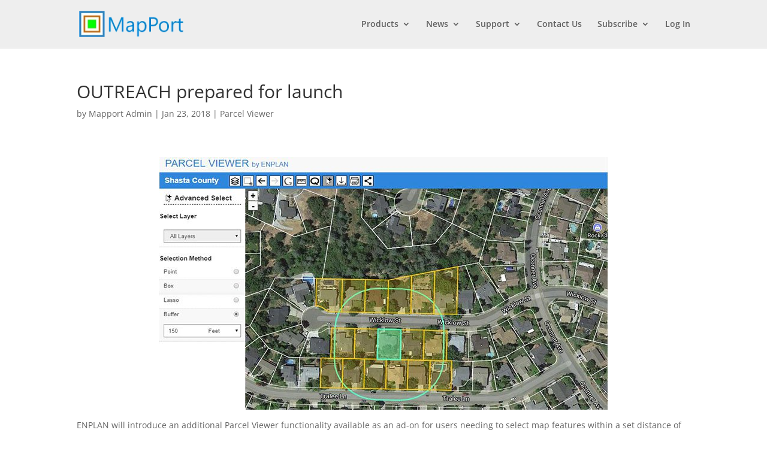

--- FILE ---
content_type: text/html; charset=utf-8
request_url: https://pochatcentralus.crm.powerobjects.net/chatbox/pochat.js.aspx?t=Yz02Y0Y5RjJiTnRrNkslMkZpejJjUkhRNWclM0QlM0QmYj1LN0lST2piTHNFeXVXc2hSY2k3UTFBJTNEJTNE
body_size: 8978
content:

(function(){function t(n,t){var i=document.createElement("script");i.type="text/javascript";i.readyState?i.onreadystatechange=function(){(i.readyState=="loaded"||i.readyState=="complete")&&(i.onreadystatechange=null,t())}:i.onload=function(){t()};i.src=n;document.getElementsByTagName("head")[0].appendChild(i)}var n="https://pochatcentralus.crm.powerobjects.net/";t(n+"scripts/core.js",function(){(function(t){function b(){function a(t){h=!0;c||n.initChat(t)}function y(){c=!0;h||n.initChat()}function p(){var i=this,f=null,t=null;i.init=function(i){f=i;t=i.createHubProxy("visitorHub");t.on("availableAgent",function(){v()});t.on("session",function(n){a(n)});t.on("accepting",function(n){ft(n)});t.on("accepted",function(n){r.setSid(n.chatId);et(n)});t.on("typing",function(t,i){n.addTyper(t,i)});t.on("chat",function(t,i,r){n.removeTyper(i);var t={text:t,user:r};u("incoming",t)});t.on("vchat",function(n,t){var n={text:n,user:t};u("outgoing",n)});t.on("lcid",function(n,t){t===2?r.setCid(n):t===4&&r.setLid(n)});t.on("end",function(){n.endChat()})};i.connect=function(n){f.start().done(function(){n(f.id)})};i.disconnect=function(){f&&f.stop()};i.availableAgent=function(n,i){t.invoke("availableAgent",n).done(function(n){i(n)})};i.session=function(n){t.invoke("session",n).done(function(){})};i.start=function(n){t.invoke("start",n).done(function(){})};i.typing=function(){t.invoke("typing",r.getSid(),r.getDispn()).done(function(){})};i.send=function(n){t.invoke("send",r.getSid(),r.getDispn(),n,r.getOtherVids(s)).done(function(){})};i.end=function(){t.invoke("end",r.getSid()).done(function(){})};i.rate=function(n){t.invoke("rate",n).done(function(){})}}function b(){var n=/[\u2600-\u26ff]|[\u2700-\u27bf]|\ud83c[\udf00-\udfff]|\ud83d[\udc00-\udfff]/g,t=this;t.tagEmojis=function(t){return t.replace(n,"<em>$&<\/em>")}}var s=null,f=new p,r=new k(w),l=new b,h=!1,c=!1,n=this;n.user=null;n.chatEnded=!1;n.isTyping=!1;n.typers=[];n.init=function(i,u){var o=t.hubConnection(i+"signalr");o.stateChanged(function(){o.state==0?console.log("VisitorHub Connection is connecting and state is "+o.state):o.state==1?console.log("VisitorHub Connection is Connected and state is "+o.state):o.state==2?console.log("VisitorHub Connection is reconnecting and state is "+o.state):o.state==4&&(console.log("VisitorHub Connection is disconnected and state is "+o.state),n.restart())});o.connectionSlow(function(){console.log("VisitorHub Connection is slow");n.restart()});o.qs={cid:u,frm:"vtr",wid:r.getWid(),bid:e,pgn:document.title};f.init(o);n.startHub()};n.startHub=function(){f.connect(function(t){s=t;f.availableAgent(e,function(t){if(t){var i=r.getSid();i?(h=!1,f.session(i),c=!1,setTimeout(y,5e3)):n.initChat()}})})};n.stopHub=function(){f.disconnect()};n.restart=function(){n.stopHub();n.chatEnded=!1;n.startHub()};n.start=function(n,t,i){var u={name:n,contactId:r.getCid(),leadId:r.getLid(),info:t,image:i};f.start(u)};n.typing=function(){n.isTyping||(n.isTyping=!0,f.typing())};n.addTyper=function(t,i){n.typers.push({id:t,name:i});o()};n.removeTyper=function(t){for(var i=0;i<n.typers.length;++i)if(n.typers[i].id===t){n.typers.splice(i,1);o();break}};n.send=function(t){f.send(t);n.isTyping=!1};n.end=function(){n.chatEnded||(n.chatEnded=!0,f.end())};n.rate=function(n){f.rate(n)};n.initChat=function(n){n?i.session=n:r.clearSid();r.addVid(s);v()};n.endChat=function(){n.chatEnded=!0;r.clearSid();st()};n.getDisplayName=function(){return r.getDispn()};n.setDisplayName=function(n){r.setDispn(n)};n.tagElements=function(n){if(n){var t=l.tagEmojis(n.html());n.html(t.replace(/((https?:\/\/)|(mailto:))\S*/gi,'<a href="$&" rel="noopener noreferrer" target="_blank">$&<\/a>'))}}}function k(n){function e(){return f.getItem(u)}function r(){f.setItem(u,t)}function o(){return typeof localStorage=="undefined"?new g:new d}function s(n){this.wid=n||null;this.lid=null;this.cid=null;this.sid=null;this.dispn=null;this.vids=[]}var u=y+"vstsettings",f=o(),t=e(),i;t||(t=new s(n),r());i=this;i.getWid=function(){return t.wid};i.getCid=function(){return t.cid};i.setCid=function(n){t.cid=n;r()};i.getLid=function(){return t.lid};i.setLid=function(n){t.lid=n;r()};i.getSid=function(){return t.sid};i.setSid=function(n){t.sid=n;r()};i.getDispn=function(){return t.dispn};i.setDispn=function(n){t.dispn=n;r()};i.addVid=function(n){t.vids.push(n);r()};i.getOtherVids=function(n){var r=[],i=e(),t;if(i.vids)for(t=0;t<i.vids.length;++t)i.vids[t]!==n&&r.push(i.vids[t]);return r};i.clearSid=function(){t.sid=null;t.dispn=null;t.vids=[];r()}}function d(){this.getItem=function(n){var t=null,i=window.localStorage.getItem(n);return i&&(t=JSON.parse(i)),t};this.setItem=function(n,t){var i=null;t&&(i=JSON.stringify(t));window.localStorage.setItem(n,i)}}function g(){var t={getItem:function(n){return!n||!this.hasItem(n)?null:unescape(document.cookie.replace(new RegExp("(?:^|.*;\\s*)"+escape(n).replace(/[\-\.\+\*]/g,"\\$&")+"\\s*\\=\\s*((?:[^;](?!;))*[^;]?).*"),"$1"))},setItem:function(n,t,i,r,u,f){if(n&&!/^(?:expires|max\-age|path|domain|secure)$/.test(n)){var e="";if(i)switch(typeof i){case"number":e="; max-age="+i;break;case"string":e="; expires="+i;break;case"object":i.hasOwnProperty("toGMTString")&&(e="; expires="+i.toGMTString())}document.cookie=escape(n)+"="+escape(t)+e+(u?"; domain="+u:"")+(r?"; path="+r:"")+(f?"; secure":"")}},removeItem:function(n){if(n&&this.hasItem(n)){var t=new Date;t.setDate(t.getDate()-1);document.cookie=escape(n)+"=; expires="+t.toGMTString()+"; path=/"}},hasItem:function(n){return new RegExp("(?:^|;\\s*)"+escape(n).replace(/[\-\.\+\*]/g,"\\$&")+"\\s*\\=").test(document.cookie)}},n=new Date;n.setFullYear(n.getFullYear()+1);this.getItem=function(n){var i=null,r=t.getItem(n);return r&&(i=JSON.parse(r)),i};this.setItem=function(i,r){var u=null;r&&(u=JSON.stringify(r));t.setItem(i,u,n,"/")}}function nt(n){var r,u,i,f;t("#PO_Chat-Wrapper").remove();r={InitialBox:'<div id="PO_Chat-Wrapper"><div id="PO_Chat-Indicator"><\/div><div id="PO_Chat" class="PO_Chat-Initial"><div class="PO_Chat-Header"><div class="PO_Chat-Title"><\/div><div class="PO_Chat-Buttons"><\/div><\/div><div class="PO_Chat-Content"><div id="PO_Chat-Loading"><\/div><div id="PO_Chat-ChatUI"><div id="PO_Chat-Messages-Wrapper"><div id="PO_Chat-Messages" class="emojis" /><\/div><div id="PO_Chat-Typing" /><textarea id="PO_Chat-Textarea" placeholder="Type a message and press <enter> to send." aria-label="Message Textarea"><\/textarea><\/div><\/div><\/div><\/div>'};t("body").append(r.InitialBox);u=0;n.behavior.buttons.minimize&&t(".PO_Chat-Buttons").append('<span class="PO_Chat-ButtonWrapper"><button id="PO_Chat-Btn-Minimize" class="PO_Chat-Button-Minimize PO_Chat-Button" title="Press Ctrl+m to Minimize/Maximize" tabindex="'+u+'" aria-label="Ctrl+m to Minimize/Maximize"><span /><span /><\/button><\/span>');n.behavior.buttons.maximize&&t(".PO_Chat-Buttons").append('<span class="PO_Chat-ButtonWrapper" id="max_btn"><button id="PO_Chat-Btn-Maximize" class="PO_Chat-Button-Maximize PO_Chat-Button-Resize PO_Chat-Button" aria-label="Maximize/Resize"><span /><span /><span /><span /><span /><span /><\/button><\/span>');n.behavior.buttons.close&&t(".PO_Chat-Buttons").append('<span class="PO_Chat-ButtonWrapper PO_Chat-CloseWrapper"><button class="PO_Chat-Button-Close PO_Chat-Button" title="Press Ctrl+x to Close"  aria-label="Ctrl+x to Close"><span><span /><span /><span /><span /><\/span><\/button><\/span>');n.behavior.buttons.send&&t("#PO_Chat-ChatUI").append('<div class="PO_Chat-ButtonRow"><span class="PO_Chat-ButtonWrapper"><button id="PO_Chat-Button-Send" class="PO_Chat-Button"  aria-label="'+n.text.submitButton2+'">'+n.text.submitButton2+"<\/button><\/span><\/div>");n.text.loadingOptionType==="display custom message"?t("#PO_Chat-Loading").append('<div class="PO_Chat-LoadCustomMessage" style="background:'+n.colors.loadingMessage+';"><div class="PO_Chat-LoadingMessage" style="color:'+n.colors.loadingText+';">'+n.text.loadingMessage+"<\/div><\/div><br />"):t("#PO_Chat-Loading").append('<div class="PO_Chat-LoadMessage" /><div class="PO_Chat-Loader" />');n.session?ht(n.session.messages):(t("#PO_Chat").addClass("PO_Chat-StartInfo"),t(".PO_Chat-Content").prepend('<div id="PO_Chat-StartInfo" />'),t("#PO_Chat-StartInfo").append('<div id="PO_Chat-StartWrapper"/>'),n.text.bannerOptionType==="widget with banner"&&t("#PO_Chat-StartWrapper").append('<div class="PO_Chat-Banner" style="background:'+n.colors.bannerMessage+';"><div class="PO_Chat-BannerMessage" style="color:'+n.colors.bannerText+';">'+n.text.bannerMessage+"<\/div><\/div><br />"),t("#PO_Chat-StartWrapper").append('<div id="PO_Chat-StartInfoFields"/>'),t.each(n.chatInfo,function(r,u){var f,e="",o,s;u.required&&(e='<span class="PO_Chat-RequiredStar">*<\/span>');u.type=="text"?(i="textField",f='<span class="PO_Chat-InputWrapper"><input class="PO_Chat-formInput" data-inputType="text" type="text"  title="'+u.name+'" name="'+u.name+'" aria-label="'+u.name+'"><\/span>'):u.type=="multitext"?(i="textareaField",f='<textarea class="PO_Chat-formInput" data-inputType="multitext"  title="'+u.name+'" name="'+u.name+'" aria-label="'+u.name+'"><\/textarea>'):u.type=="checkbox"?(i="checkboxField",f='<span class="PO_Chat-InputWrapper"><input class="PO_Chat-formInput" data-inputType="checkbox" type="checkbox"  name="'+u.name+'" title="'+u.name+'" value="'+u.name+'" aria-label="'+u.name+'"> '+u.name+" <\/span>"):u.type=="multiplecheckbox"?(i="multiplecheckboxField",f='<span class="PO_Chat-InputWrapper">',t.each(u.options,function(n,t){f+='<input class="PO_Chat-formInput" data-inputType="multiplecheckbox" type="checkbox" title="'+u.name+'" name="'+u.name+'"  value="'+t.display+'" aria-label="'+u.name+'">'+t.display+"<br>"})):u.type=="radio"?(i="radioField",f='<span class="PO_Chat-InputWrapper" font-family: >',t.each(u.options,function(n,t){f+='<input class="PO_Chat-formInput" data-inputType="radio"  type="radio"   title="'+u.name+'" name="'+u.name+'"  value="'+t.display+'" aria-label="'+u.name+'">'+t.display+"<br>"}),f+="<\/span>"):u.type=="email"?(i="textField",f='<span class="PO_Chat-InputWrapper"><input class="PO_Chat-formInput" type="text" data-inputType="email"  title="'+u.name+'" name="'+u.name+'" aria-label="'+u.name+'"><\/span>'):u.type=="optionset"&&(i="selectField",f='<span class="PO_Chat-InputWrapper"><select class="PO_Chat-formInput" data-inputType="optionset"  title="'+u.name+'"  name="'+u.name+'" aria-label="'+u.name+'"><option value="">- Select One -<\/option>',t.each(u.options,function(n,t){f+='<option  value="'+t.display+'">'+t.display+"<\/option>"}),f+="<\/select><\/span>");o="";e!=""&&(o=" PO_Chat-required");t("#PO_Chat-StartInfoFields").append('<div class="PO_Chat-Field PO_Chat-Label-'+n.appearance.labels+" PO_Chat-"+i+o+'" data-cfield="'+u.contactField+'" data-lfield="'+u.leadField+'">'+e+"<label>"+u.label+"<\/label>"+f+"<\/div>");s=u.label;n.appearance.labels!="placeholder"&&(s=u.label);t("#PO_Chat-StartInfoFields > .PO_Chat-Field:last-child .PO_Chat-formInput").attr("placeholder",s)}),t("#PO_Chat-StartInfo").append('<div class="PO_Chat-ButtonRow"><span class="PO_Chat-ButtonWrapper"><button id="PO_Chat-Submit" class="PO_Chat-Button"  aria-label="'+n.text.submitButton1+'">'+n.text.submitButton1+"<\/button><\/span><\/div>"));t("#PO_Chat").css({background:n.colors.box,"font-family":n.appearance.font});t("#PO_Chat #PO_Chat-Textarea").css("font-family",n.appearance.font);t("#PO_Chat .PO_Chat-formInput").css({"font-family":n.appearance.font,color:n.colors.text2});t("#PO_Chat input[type=text], #PO_Chat textarea, #PO_Chat select").css("background",n.colors.inputs);t("#PO_Chat-Wrapper").addClass("PO_Chat-Corners-"+n.appearance.corners);t(".PO_Chat-Header").css("background",n.colors.titleBar);t(".PO_Chat-Title").text(n.text.title).css("color",n.colors.text1);t("#PO_Chat-Indicator").text(n.text.indicator);n.behavior.animate&&t("#PO_Chat-Wrapper").addClass("PO_Chat-Animated");n.appearance.labels=="beside"?t("#PO_Chat").addClass("PO_Chat-Labels-beside"):n.appearance.labels=="above"?t("#PO_Chat").addClass("PO_Chat-Labels-above"):n.appearance.labels=="placeholder"&&(t("#PO_Chat").addClass("PO_Chat-Labels-placeholder"),t("#PO_Chat-StartInfo > .PO_Chat-Field > input[type=text]").each(function(){t(this).attr("placeholder",t(this).prev("label").text())}));n.appearance.agentImage!="none"&&(f=n.appearance.agentImage!="left"?" "+n.appearance.agentImage:"",t(".PO_Chat-Header").prepend('<div class="PO_Chat-Agent'+f+'" />'));t(".PO_Chat-Button, #PO_Chat-Indicator").css({"background-color":n.colors.buttons,color:n.colors.text1});t("#PO_Chat .PO_Chat-Button-Minimize > span").css("background",n.colors.text1);t("#PO_Chat .PO_Chat-Button-Maximize > span").css("background",n.colors.text1);t("#PO_Chat .PO_Chat-Button-Resize > span").css("background",n.colors.text1);t("#PO_Chat .PO_Chat-Button-Close > span").css("background",n.colors.text1);t("#PO_Chat .PO_Chat-Button-Close > span > span:first-child").css("border-top-color",n.colors.buttons);t("#PO_Chat .PO_Chat-Button-Close > span > span:nth-child(2)").css("border-right-color",n.colors.buttons);t("#PO_Chat .PO_Chat-Button-Close > span > span:nth-child(3)").css("border-bottom-color",n.colors.buttons);t("#PO_Chat .PO_Chat-Button-Close > span > span:nth-child(4)").css("border-left-color",n.colors.buttons);t(".PO_Chat-CloseWrapper").hide();setTimeout(function(){t("#PO_Chat").addClass("PO_Chat-"+n.behavior.startState);t("#PO_Chat").removeClass("PO_Chat-Initial")},n.behavior.startDelay)}function tt(){var i=!0,n;return t(".PO_Chat-required .PO_Chat-formInput").each(function(){if(t(this).val()&&t(this).val()!=""||(i=!1,n||(n=t(this)),t(this).addClass("PO_Chat-Invalid")),this.name=="Email"&&t(this).val()!=null)this.value.match(/[a-z0-9!#$%&'*+/=?^_`{|}~-]+(?:\.[a-z0-9!#$%&'*+/=?^_`{|}~-]+)*@(?:[a-z0-9](?:[a-z0-9-]*[a-z0-9])?\.)+[a-z0-9](?:[a-z0-9-]*[a-z0-9]){1,5}?/)||(i=!1,n||(n=t(this)),t(this).addClass("PO_Chat-Invalid"))}),n&&n.focus(),i}function it(){var n,u;tt()&&(n=[],t("#PO_Chat-StartInfoFields > .PO_Chat-Field").each(function(){var r=t(this).find(".PO_Chat-formInput"),i={display:"",value:"",name:t(r).attr("name"),type:t(r).attr("data-inputType"),cfield:t(this).attr("data-cfield"),lfield:t(this).attr("data-lfield")},u;i.type=="text"||i.type=="optionset"||i.type=="multitext"||i.type=="email"?(i.value=t(r).val(),i.display=t(this).find("label").length?t(this).find("label").text():t(r).attr("placeholder")):(i.type=="radio"||i.type=="checkbox"||i.type=="multiplecheckbox")&&(u="",t(r).each(function(n,i){if(t(r)[n].checked==!0){var f=i.value;u=f+" "+u}}),i.value=u,i.display=t(this).find("label").length?t(this).find("label").text():t(r).attr("placeholder"));n.push(i)}),u=rt(i.text.userDisplay,n),r.setDisplayName(u),ut(n))}function rt(n,i){var r="",u=n.split("+");return t.each(u,function(n,u){var f,e;u.indexOf('"')>=0?(f=u.slice(u.indexOf('"')+1),f=f.slice(0,u.indexOf('"')),r+=f):(e=u.split(" ").join(""),t.each(i,function(n,t){t.name==e&&(r+=t.value)}))}),(r==""||r===n)&&(r="Guest"),t.trim(r)}function ut(n){t("#PO_Chat").removeClass("PO_Chat-StartInfo");var u=r.getDisplayName(),e=i.appearance.agentImage!=="none";r.start(u,n,e);f(!0,"Waiting for available agent...");t("#PO_Chat-Loading").show();t("#PO_Chat-Textarea").hide();t("#PO_Chat-Button-Send").hide()}function ft(n){f(!0,n.name+" is initiating the chat...")}function et(n){t(".PO_Chat-CloseWrapper").show();var e=r.getDisplayName(),o={text:[t('<span class="PO_Chat-UserLabel">').text(e)," has entered the chat with "+n.name+"."],user:"PO_CHAT"};i.appearance.agentImage!=="none"&&n.image&&t("#PO_Chat .PO_Chat-Agent").append('<img src="data:image/png;base64,'+n.image+'" />');u("notification",o);f(!1,"");t("#PO_Chat-Textarea").show();t("#PO_Chat-Button-Send").show()}function o(){var i=r.typers,n,u;if(i.length>0){for(n="",u=0;u<i.length;++u)n+=","+i[u].name;n=n.substr(1)+(i.length>1?" are ":" is ");t("#PO_Chat-Typing").text(n+"typing...")}else t("#PO_Chat-Typing").text("")}function s(){var n=t("#PO_Chat-Textarea").val(),i;t.trim(n)!=""&&(i={text:n,user:r.getDisplayName()},r.send(n),u("outgoing",i));t("#PO_Chat-Textarea").val("")}function h(){r.chatEnded?r.restart():ot()}function ot(){t(".PO_Chat-Title").append('<div class="PO_Chat_chat_background"><\/div>');t(".PO_Chat-Content").prepend('<div class="PO_Chat_chat_container" style="font-family:'+i.appearance.font+'"><div class="PO_Chat_chat_body"><span class="PO_Chat_chat_message">'+i.text.endChatConfirm+'<\/span><\/div><div class="PO_Chat_confirm_toolbar"><button class="PO_Chat_confirm_toolbar_button" id="PO_Chat_close_chat"  aria-label="Close Chat" style="font-family:'+i.appearance.font+'">'+i.text.endChatYes+'<\/button><button class="PO_Chat_confirm_toolbar_button" id="PO_Chat_cancel_close"  aria-label="Cancel Close" style="font-family:'+i.appearance.font+'">'+i.text.endChatNo+"<\/button><\/div><\/div>");t("#PO_Chat_close_chat").click(function(){r.end()});t("#PO_Chat_cancel_close").click(function(){c()})}function c(){t(".PO_Chat_chat_background").remove();t(".PO_Chat_chat_container").remove()}function st(){c();t("#PO_Chat").addClass("PO_Chat-EndInfo");t(".PO_Chat-Content").prepend('<div id="PO_Chat-EndInfo" />');i.text.endChatType==="link"?(t("#PO_Chat-EndInfo").append(t('<iframe style="height:100%; width: 100%">').attr("src",i.text.endChatMessage)),t("#PO_Chat-EndInfo").css("height","550px")):(t("#PO_Chat-EndInfo").append(t('<div id="PO_Chat-End-Text">').text(i.text.endChatMessage)),t("#PO_Chat-EndInfo").append(t('<div id="PO_Chat-Rating-Text">').text(i.text.ratingAsk)),t("#PO_Chat-EndInfo").append(t('<div id="PO_Chat-Rating-Options"><button class="PO_RatingFace PO_Rating5 PO_Chat-FaceSize" data-rating="happy" aria-label="Happy" ><\/button><button class="PO_RatingFace PO_Rating3 PO_Chat-FaceSize" data-rating="neutral" aria-label="Neutral" ><\/button><button class="PO_RatingFace PO_Rating2 PO_Chat-FaceSize" data-rating="sad" aria-label="Sad" ><\/button><\/div>')),t("#PO_Chat").hasClass("PO_Chat-Maximize")&&t("#PO_Chat-Rating-Options").css("padding-left","45%"),t("#PO_Chat-Rating-Options").click(function(n){var u=t(n.target),f;u.hasClass("PO_RatingFace")&&(t("#PO_Chat-Rating-Options").off("click"),t("#PO_Chat-Rating-Options .PO_RatingFace").not(u).remove(),f=u.data("rating"),f&&(r.rate(f),t("#PO_Chat-Rating-Text").remove(),t("#PO_Chat-Rating-Options").css("padding-left","43%"),t("#PO_Chat-Rating-Options").css("padding-top","8px"),t("#PO_Chat-Rating-Options").append(t('<div id="PO_Chat-Rating-Confirm">').text(i.text.ratingConfirm)),t("#PO_Chat").hasClass("PO_Chat-Maximize")&&(t("#PO_Chat-Rating-Options").css("padding-left","48%"),t("#PO_Chat-Rating-Confirm").css("right","8%"))))}))}function l(n,u,f){var o,s,e;if(n=="outgoing"||n=="incoming"){if(n=="outgoing")var h=i.colors.guestMessage,c=i.colors.guestLabel,l="PO_Chat-Outgoing";else var h=i.colors.repMessage,c=i.colors.repLabel,l="PO_Chat-Incoming";if(o=[],u.text instanceof Array)for(s=0;s<u.text.length;++s)e=t('<div class="PO_Chat-Row">').html(u.text[s]),r.tagElements(e),o.push(e);else e=t('<div class="PO_Chat-Row">').html(u.text),r.tagElements(e),o.push(e);return f?o:t('<div class="PO_Chat-Message '+l+'" style="background:'+h+';">').append(t('<span class="PO_Chat-UserLabel" style="color:'+c+';">').text(u.user)).append(o)}if(n=="notification")return t('<span class="PO_Chat-Notification">').append(u.text)}function u(n,i){var r=t("#PO_Chat-Messages > .PO_Chat-Message:last-child"),u=!1,f;(n=="outgoing"||n=="incoming")&&(n=="outgoing"&&t(r).hasClass("PO_Chat-Outgoing")||n=="incoming"&&t(r).hasClass("PO_Chat-Incoming")&&t(r).find(".PO_Chat-UserLabel").text().toLowerCase()===i.user.toLowerCase())&&(u=!0);f=l(n,i,u);u?t(r).append(f):t("#PO_Chat-Messages").append(f);t("#PO_Chat-Messages-Wrapper").scrollTop(t("#PO_Chat-Messages").height())}function ht(n){var r,i,u,f;if(n)for(r=n.length-1;r>-1;)i=n[r],u="",i.fromType==="A"?u="incoming":i.fromType==="V"&&(u="outgoing"),f=l(u,{user:i.fromName,text:i.contents},!1),t("#PO_Chat-Messages").prepend(f),--r}function a(){t("#PO_Chat").css({height:"",position:"absolute"});t("#PO_Chat").hasClass("PO_Chat-open")?(t("#PO_Chat").removeClass("PO_Chat-open PO_Chat-Maximize").addClass("PO_Chat-minimized"),t(".PO_Chat-Content").hide(),t("#PO_Chat-Btn-Minimize").attr("aria-expanded","false"),t("#PO_Chat-Btn-Maximize").removeClass("PO_Chat-Button-Resize").addClass("PO_Chat-Button-Maximize")):(t("#PO_Chat").removeClass("PO_Chat-minimized PO_Chat-hidden").addClass("PO_Chat-open"),t(".PO_Chat-Content").show(),t("#PO_Chat-Btn-Minimize").attr("aria-expanded","true"),t("#PO_Chat-Btn-Maximize").removeClass("PO_Chat-Button-Resize").addClass("PO_Chat-Button-Maximize"))}function ct(){t("#PO_Chat").hasClass("PO_Chat-hidden")?(t("#PO_Chat-Indicator").removeClass("PO_Chat-active"),i.behavior.animate?setTimeout(function(){t("#PO_Chat").removeClass("PO_Chat-hidden").addClass("PO_Chat-open")},250):t("#PO_Chat").removeClass("PO_Chat-hidden").addClass("PO_Chat-open")):(t("#PO_Chat").removeClass("PO_Chat-open PO_Chat-minimized").addClass("PO_Chat-hidden"),i.behavior.animate?setTimeout(function(){t("#PO_Chat-Indicator").addClass("PO_Chat-active")},400):t("#PO_Chat-Indicator").addClass("PO_Chat-active"))}function f(n,i){n?(t(".PO_Chat-LoadMessage").text(i),t("#PO_Chat-Loading").show()):t("#PO_Chat-Loading").fadeOut(250)}function lt(){t("#PO_Chat").hasClass("PO_Chat-Maximize")?(t("#PO_Chat").css({height:"",position:"absolute"}),t("#PO_Chat").removeClass("PO_Chat-Maximize"),t("#PO_Chat").addClass("PO_Chat-open"),t(".PO_Chat-Content").show(),t("#PO_Chat-Btn-Minimize").attr("aria-expanded","true"),t("#PO_Chat-Btn-Maximize").removeClass("PO_Chat-Button-Resize"),t("#PO_Chat-Btn-Maximize").addClass("PO_Chat-Button-Maximize"),t("#PO_Chat").hasClass("PO_Chat-EndInfo")&&(t("#PO_Chat-Rating-Options").css("padding-left","30%"),t("#PO_Chat-Rating-Confirm").is(":visible")&&(t("#PO_Chat-Rating-Options").css("padding-left","44%"),t("#PO_Chat-Rating-Confirm").css("right","27%")))):(t("#PO_Chat").css({height:"100%",position:"fixed"}),t("#PO_Chat").removeClass("PO_Chat-minimized PO_Chat-hidden").addClass("PO_Chat-open"),t("#PO_Chat").addClass("PO_Chat-Maximize"),t(".PO_Chat-Content").show(),t("#PO_Chat-Btn-Minimize").attr("aria-expanded","true"),t("#PO_Chat-Btn-Maximize").removeClass("PO_Chat-Button-Maximize"),t("#PO_Chat-Btn-Maximize").addClass("PO_Chat-Button-Resize"),t(".PO_Chat-Button-Resize").show(),t("#PO_Chat").hasClass("PO_Chat-EndInfo")&&(t("#PO_Chat-Rating-Options").css("padding-left","45%"),t("#PO_Chat-Rating-Confirm").is(":visible")&&(t("#PO_Chat-Rating-Options").css("padding-left","48%"),t("#PO_Chat-Rating-Confirm").css("right","8%"))))}function v(){nt(i);t("#PO_Chat-Btn-Maximize").removeClass("PO_Chat-Button-Resize");i.behavior.startState=="open"?(t(".PO_Chat-Content").show(),t("#PO_Chat-Btn-Minimize").attr("aria-expanded","true")):(t(".PO_Chat-Content").hide(),t("#PO_Chat-Btn-Minimize").attr("aria-expanded","false"));t(".PO_Chat-Button-Minimize, .PO_Chat-Title").click(function(){a()});t(".PO_Chat-Button-Maximize, .PO_Chat-Title").click(function(){lt()});t(document).on("keyup",function(n){n.ctrlKey&&n.which==77&&a()});t("#PO_Chat-Indicator").click(function(){ct()});t(".PO_Chat-Button-Close").click(function(){h()});t(document).on("keyup",function(n){n.ctrlKey&&n.which==88&&h()});t("#PO_Chat-Submit").click(function(){it()});t("#PO_Chat-Button-Send").click(function(){s()});t(document).on("keydown","#PO_Chat-Textarea",function(n){r.typing();n.which!=13||n.shiftKey||(n.preventDefault(),s())});t(document).on("change",".PO_Chat-formInput",function(){t(this).hasClass("PO_Chat-Invalid")&&t(this).removeClass("PO_Chat-Invalid")})}t("head").append('<link href="'+n+'chatbox/styles/pochat.min.css" rel="stylesheet" />');var y="po-pp-pochat-",i={"appearance":{"corners":"sharp","font":"segoe ui, sans-serif","labels":"placeholder","agentImage":"left"},"behavior":{"animate":false,"buttons":{"close":true,"minimize":true,"popout":false,"send":true},"startDelay":"0","startState":"minimized"},"chatInfo":[{"contactField":"firstname","label":"First Name","leadField":"firstname","name":"FirstName","required":true,"type":"text"},{"contactField":"lastname","label":"Last Name","leadField":"lastname","name":"LastName","required":true,"type":"text"},{"contactField":"emailaddress1","label":"Email","leadField":"emailaddress1","name":"Email","required":true,"type":"email"},{"contactField":"telephone1","label":"Phone Number","leadField":"telephone2","name":"Phone Number","required":false,"type":"text"}],"colors":{"box":"#FFFAFA","buttons":"#2585CF","guestLabel":"#3B8A48","guestMessage":"#E2F6EF","inputs":"#FFFFFF","repLabel":"#0066B3","repMessage":"#C4D9F8","text1":"#FFFAFA","text2":"#111111","titleBar":"#0066B3"},"name":"test 1","text":{"indicator":"Chat Now","endChatMessage":"Thanks for chatting.","endChatType":"text","endChatConfirm":"Do you want to end your chat session?","endChatYes":"Yes","endChatNo":"No","ratingAsk":"Please rate your experience.","ratingConfirm":"Thanks for your rating!","submitButton1":"Chat Now","submitButton2":"Submit","title":"Chat With Us!","userDisplay":"FirstName + \" \" + LastName"}},p="177dc1e9-cd66-4eb6-8afe-2cf67111d0e6",w="efdef89d-0a8a-48b2-94e7-69094e397916",e="3a11b22b-cb36-4cb0-ae5a-c851722ed0d4",r=new b;t(function(){r.init(n,p)})})($.noConflict(!0))})})();


--- FILE ---
content_type: text/css
request_url: https://mapport.com/wp-content/et-cache/global/et-divi-customizer-global.min.css?ver=1767045184
body_size: 373
content:
#main-header,#main-header .nav li ul,.et-search-form,#main-header .et_mobile_menu{background-color:#eeeeee}@media only screen and (min-width:1350px){.et_pb_row{padding:27px 0}.et_pb_section{padding:54px 0}.single.et_pb_pagebuilder_layout.et_full_width_page .et_post_meta_wrapper{padding-top:81px}.et_pb_fullwidth_section{padding:0}}.popup{padding:20px;background-color:rgba(100,100,100,0.9);color:white;width:auto;height:auto;font-weight:100;font-size:14px;position:absolute;opacity:0;transform:scale(0);transition:opacity 300ms,transform 300ms}.popup>.close{position:absolute;right:-10px;top:-10px;background-color:black;padding:4px 10px}.popup:target{opacity:1;transform:scale(1)}